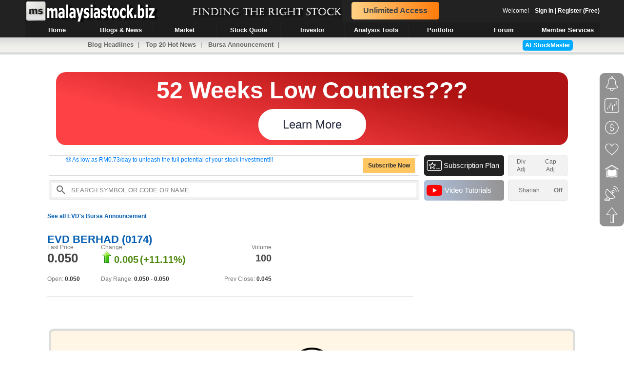

--- FILE ---
content_type: application/javascript
request_url: https://www.malaysiastock.biz/App_Themes/javascript/mschattingbot_V16.js
body_size: 1318
content:
var i = 0;
var txt = 'Check out how to receive real time Bursa Announcement alerts from the latest video below!'; /* The text */
var speed = 50; /* The speed/duration of the effect in milliseconds */

function typeWriter() {
    if (i < txt.length) {
        document.getElementById("div_msChatting_box1").innerHTML += txt.charAt(i);
        i++;
        setTimeout(typeWriter, speed);
    }
    else {
        setTimeout(showMSAcademyVideo, 500);
    }
};

function showMSAcademyVideo() {
    document.getElementById("tr_msChattingBot_Video").style.visibility = 'visible';
    document.getElementById("tr_msChattingBot_Video").style.opacity = '1';
};

function setupChattingTask() {
    if (isFundamentalPage() && (localStorage.getItem("MS_ChattingBox") == null || localStorage.getItem("MS_ChattingBox") != "12")) {
        window.setTimeout(showChattingTask, 5000);
    }
    else {
        $('.msChattingDiv').toggleClass("active");
        typeWriter();
        document.getElementById("tr_msChattingBot_Video").style.visibility = 'visible';
        document.getElementById("tr_msChattingBot_Video").style.opacity = '1';
        document.getElementById("msChattingBoxValue").value = "0";
        document.getElementById("msChattingDiv").style.bottom = '-400px';
        document.getElementById("td_msSideMenu_5").className = '';

    }
};

function showChattingTask() {
    $('.msChattingDiv').toggleClass("active");
    typeWriter();
    document.getElementById("msChattingBoxValue").value = "1";
    document.getElementById("td_msSideMenu_5").className = 'sideMenuSelected';
    setTimeout(markAsShown, 3000);
};

function markAsShown() {
    localStorage.setItem("MS_ChattingBox", "12");
};

function openMSAcedemy() {
    if (window.location.href.toUpperCase().indexOf('CORPORATE-INFOMATION.ASPX') >= 0) {
        showFeatureHighlight();
    }
    else {
        toggleMsChattingBox();
    }
};


function toggleMsChattingBox() {
    var div_msChattingCloseBtn = document.getElementById("div_msChattingCloseBtn");
    if (document.getElementById("msChattingBoxValue").value == '1') {
        document.getElementById("msChattingBoxValue").value = "0";
        document.getElementById("msChattingDiv").style.bottom = '-400px';
        document.getElementById("td_msSideMenu_5").className = '';
    }
    else {
        // hide master alert list
        document.getElementById("masterAlertList").value = "0";
        document.getElementById("td_msSideMenu_6").className = '';
        document.getElementById("div_alert_master").className = 'msBottomUpContainerDiv';

        // hide master add stock
        document.getElementById("masterCorpAddToWatchlist").value = "0";
        document.getElementById("td_msSideMenu_8").className = '';
        document.getElementById("div_addToWatchlist_master").className = 'msBottomUpContainerDiv';
        document.getElementById("lbCorp_AddToWatchlist_master").innerHTML = "";

        // hide master ms radar
        document.getElementById("masterMSRadarSignal").value = "0";
        document.getElementById("td_msSideMenu_10").className = '';
        document.getElementById("div_msradarsignal_master").className = 'msBottomUpContainerDiv';

        document.getElementById("msChattingBoxValue").value = "1";
        document.getElementById("msChattingDiv").style.bottom = '-10px';
        document.getElementById("td_msSideMenu_5").className = 'sideMenuSelected';
    }
};

function gotoVideoLearning(type) {
    // 1: overvalued vs undervalued, PE trend
    // 2: net cash
    // 3: dividend policy, dividend, dividend yield, dividend payout
    // 4: dividend growth, dividend increasing year, dividend continuosly year
    // 5: Season 1 Challenge
    // 6: Starred Performers
    if (type == 1) {
        window.open('https://www.youtube.com/watch?v=lWiq-_MrIpE&list=PLYByJMOeghJJl_E5gAi8gq5g8mbrJ5aZ2');
    }
    else if (type == 2) {
        window.open('https://www.youtube.com/watch?v=R4uEYJGxeFA&list=PLYByJMOeghJJl_E5gAi8gq5g8mbrJ5aZ2');
    }
    else if (type == 3) {
        window.open('https://www.youtube.com/watch?v=-iPsTTldG0w&list=PLYByJMOeghJJl_E5gAi8gq5g8mbrJ5aZ2');
    }
    else if (type == 4) {
        window.open('https://www.youtube.com/watch?v=rIcqsQLIBlc&list=PLYByJMOeghJJl_E5gAi8gq5g8mbrJ5aZ2');
    }
    else if (type == 5) {
        window.open('https://www.youtube.com/watch?v=QuuHZFmZ9l8&list=PLYByJMOeghJJl_E5gAi8gq5g8mbrJ5aZ2');
    }
    else if (type == 6) {
        window.open('https://www.youtube.com/watch?v=WrqIor89Y0k&list=PLYByJMOeghJJcFn4XM34I_ggKx8_kFU14');
    }
    else if (type == 7) {
        window.open('https://www.youtube.com/watch?v=B0fRRQnkKZ8&list=PLYByJMOeghJJcFn4XM34I_ggKx8_kFU14');
    }
    else if (type == 8) {
        window.open('https://www.youtube.com/watch?v=zPIR_FZK9tg&list=PLYByJMOeghJJcFn4XM34I_ggKx8_kFU14');
    }
    else if (type == 9) {
        window.open('https://www.youtube.com/watch?v=d5O7NiTA4jY&list=PLYByJMOeghJJcFn4XM34I_ggKx8_kFU14');
    }
};
